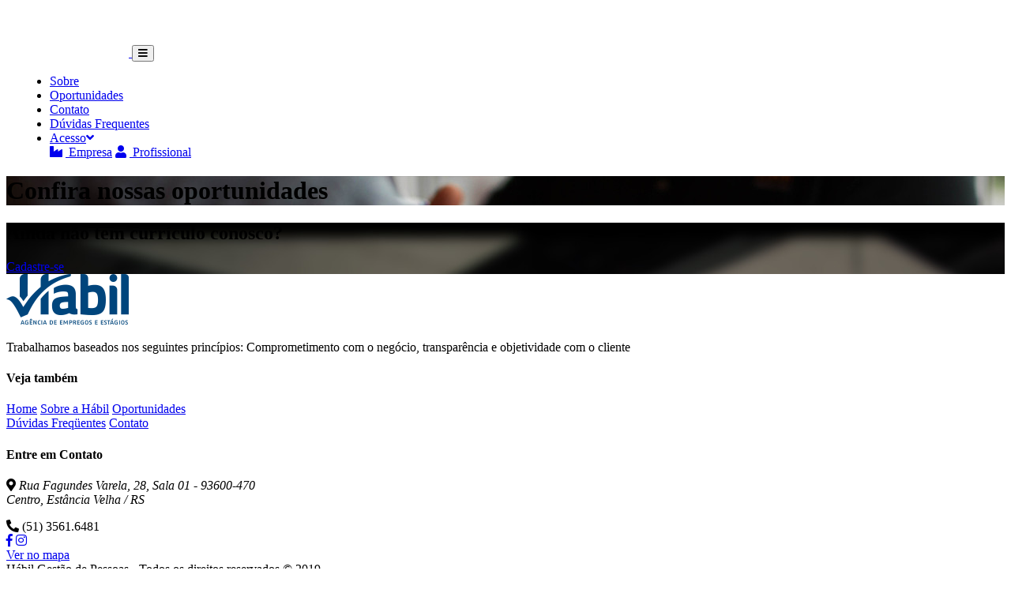

--- FILE ---
content_type: text/html; charset=utf-8
request_url: https://www.habilgestao.com.br/Oportunidades/caldeireiro-soldador/87029
body_size: 3949
content:


<!DOCTYPE html>
<html>
<head>
    <meta charset="utf-8" />
    <meta http-equiv="X-UA-Compatible" content="IE=edge">
    <meta name="viewport" content="width=device-width, initial-scale=1, shrink-to-fit=no">

    <title>H&#225;bil - Ag&#234;ncia de Empregos e Est&#225;gios | Confira nossas oportunidades</title>

    <link rel="apple-touch-icon" sizes="57x57" href="/favicon/apple-touch-icon-57x57.png">
    <link rel="apple-touch-icon" sizes="60x60" href="/favicon/apple-touch-icon-60x60.png">
    <link rel="apple-touch-icon" sizes="72x72" href="/favicon/apple-touch-icon-72x72.png">
    <link rel="apple-touch-icon" sizes="76x76" href="/favicon/apple-touch-icon-76x76.png">
    <link rel="apple-touch-icon" sizes="114x114" href="/favicon/apple-touch-icon-114x114.png">
    <link rel="apple-touch-icon" sizes="120x120" href="/favicon/apple-touch-icon-120x120.png">
    <link rel="apple-touch-icon" sizes="144x144" href="/favicon/apple-touch-icon-144x144.png">
    <link rel="apple-touch-icon" sizes="152x152" href="/favicon/apple-touch-icon-152x152.png">
    <link rel="icon" type="image/png" sizes="196x196" href="/favicon/favicon-196x196.png">
    <link rel="icon" type="image/png" sizes="32x32" href="/favicon/favicon-32x32.png">
    <link rel="icon" type="image/png" sizes="96x96" href="/favicon/favicon-96x96.png">
    <link rel="icon" type="image/png" sizes="16x16" href="/favicon/favicon-16x16.png">
    <meta name="msapplication-TileColor" content="#196BA5">
    <meta name="msapplication-TileImage" content="/favicon/mstile-144x144.png">
    <meta name="theme-color" content="#196BA5">

    <meta name="author" content="Valorizza - Soluções Web e Mobile">
    <meta name="company" content="Valorizza" />
    <meta name="reply-to" content="contato@valorizza.com.br">

        <meta property="og:type" content="website" />
    <meta property="og:site_name" content="Habil" />
    <meta property="og:locale" content="pt_BR" />
    <meta name="twitter:site" value="@Unisul" />
    <meta name="twitter:creator" value="Unisul" />
        <link rel="canonical" href="https://www.habilgestao.com.br/Oportunidades/caldeireiro-soldador/87029">
        <meta name="url" content="https://www.habilgestao.com.br/Oportunidades/caldeireiro-soldador/87029">
        <meta property="og:url" content="https://www.habilgestao.com.br/Oportunidades/caldeireiro-soldador/87029" />
        <meta name="title" content="Confira nossas oportunidades">
        <meta property="og:title" content="Confira nossas oportunidades" />
        <meta property="twitter:title" content="Confira nossas oportunidades" />


    <!-- Global site tag (gtag.js) - Google Analytics -->
    <script async src="https://www.googletagmanager.com/gtag/js?id=" type="text/javascript"></script>
    <script type="text/javascript">
        window.dataLayer = window.dataLayer || [];
        function gtag() { dataLayer.push(arguments); }
        gtag('js', new Date());

        gtag('config', "");
    </script>


    <link href="/Content/bootstrap.min.css" rel="stylesheet"/>

    <link href="https://use.fontawesome.com/releases/v5.2.0/css/all.css" rel="stylesheet"/>



    <link href="https://static.valorizza.com.br/lib/simple-line-icons/css/simple-line-icons.css" rel="stylesheet"/>

    <link href="https://static.valorizza.com.br/css/animate/3.5.2/animate.min.css" rel="stylesheet"/>

    <link href="https://static.valorizza.com.br/lib/owlcarousel2/src/scss/owl.carousel.min.css" rel="stylesheet"/>

    <link href="https://static.valorizza.com.br/lib/owlcarousel2/src/scss/owl.theme.default.min.css" rel="stylesheet"/>


    <link href="/Content/default?v=9Izml2N88AQdkr0EGjZLtIS1QaQU8hvwFhMTNX6zOSQ1" rel="stylesheet"/>


    

</head>
<body>
    <script src="/Scripts/jquery-3.3.1.min.js"></script>

    

    

    <header id="header">
        
        
                <nav class="navbar navbar-expand-lg navbar-light">


                        <a class="navbar-brand" href="https://www.habilgestao.com.br/">
                            <img src="https://portalvalorizza.habilgestao.com.br/galeria/170/IGB/170485757526190.png" width="155" height="64" alt="Logo">
                        </a>

                    <button class="navbar-toggler" type="button" data-toggle="collapse" data-target="#mainMenu" aria-controls="mainMenu" aria-expanded="false" aria-label="Toggle navigation">
                        <i class="fa fa-bars"></i>
                    </button>

                    <div class="collapse navbar-collapse" id="mainMenu">
                        <ul class="navbar-nav mx-auto">

                                    <li class="nav-item ">
                                        <a class="nav-link" href="https://www.habilgestao.com.br/sobre">Sobre</a>
                                    </li>
                                    <li class="nav-item active">
                                        <a class="nav-link" href="https://www.habilgestao.com.br/oportunidades">Oportunidades</a>
                                    </li>
                                    <li class="nav-item ">
                                        <a class="nav-link" href="https://www.habilgestao.com.br/contato">Contato</a>
                                    </li>
                                    <li class="nav-item ">
                                        <a class="nav-link" href="https://www.habilgestao.com.br/duvidas-frequentes">D&#250;vidas Frequentes</a>
                                    </li>
                                    <li class="nav-item dropdown acesso-menu ">
                                        <a class="nav-link dropdown-toggle" href="javascript:void();" id="navbarDropdown" role="button" data-toggle="dropdown" aria-haspopup="true" aria-expanded="false">
                                            Acesso<i class="fa fa-angle-down"></i>
                                        </a>

                                        <div class="dropdown-menu" aria-labelledby="navbarDropdown">
                                                    <a href="/acesso/empresa" class="dropdown-item"><i class="fa fa-industry">&nbsp;</i> Empresa</a>
                                                    <a href="/acesso/profissional" class="dropdown-item"><i class="fa fa-user">&nbsp;</i> Profissional</a>
                                        </div>
                                    </li>

                        </ul>
                    </div>
                </nav>
        

    </header>


    
<style>

    li {
        list-style-type: disc !important;
        margin-left: 15px !important;
    }

    p {
        margin-bottom: 0 !important;
    }

</style>



<div class="topo-internas margem-entre-secoes" style="background-image: url(https://portalvalorizza.habilgestao.com.br/galeria/170/IGB/170485781529988.jpg), linear-gradient(to bottom, rgba(0,48,87,0.75) 0%, rgba(0,48,87,0.75) 100%)">
    <div class="container">
        <h1>Confira nossas oportunidades</h1>
    </div>
</div>
    <div class="listagem-oportunidade-detalhe margem-entre-secoes-2">
        <div class="vaga-detalhe">
        </div>
    </div>
    <div class="clearfix"></div>
    <div class="conteudo-chamada margem-entre-secoes" style="background-image: url(https://portalvalorizza.habilgestao.com.br/galeria/170/IGB/170485782526215.jpg)">
        <div class="conteudo-chamada-faixa-cor">
                    <h2 class="conteudo-chamada-titulo--link">Ainda não tem currículo conosco?</h2>
                    <a class="conteudo-chamada-texto--link" href="http://portalvalorizza.habilgestao.com.br/logincandidato.aspx">Cadastre-se</a>
        </div>
    </div>


    

<footer class="col-lg-12 col-md-12 col-sm-12 col-xs-12 rodape">
    <div class="container margem-entre-secoes">
            <div class="row">
                            <div class="col-12 col-md-4 rodape-col">
                                    <img src="https://portalvalorizza.habilgestao.com.br/galeria/170/IGB/170485788526221.png" class="rodape-logo img-responsive" />
                                    <p class="rodape-logo-descricao">Trabalhamos baseados nos seguintes princ&#237;pios:
Comprometimento com o neg&#243;cio, transpar&#234;ncia e objetividade com o cliente</p>
                            </div>
                            <div class="col-12 col-md-4 rodape-col rodape-col-veja-tambem">
                                <div class="row">
                                    <div class="col-12">
    <h4 class="rodape-titulo">Veja também</h4>
</div>
<div class="col-6">
    <a class="rodape-link" href="https://www.habilgestao.com.br/">Home</a>
    <a class="rodape-link" href="https://www.habilgestao.com.br/sobre">Sobre a Hábil</a>
    <a class="rodape-link" href="https://www.habilgestao.com.br/oportunidades">Oportunidades</a>
</div>
<div class="col-6">
    <a class="rodape-link" href="https://www.habilgestao.com.br/duvidas-frequentes">Dúvidas Freqüentes</a>
    <a class="rodape-link" href="https://www.habilgestao.com.br/contato">Contato</a>
</div>
                                </div>
                            </div>
                            <div class="col-12 col-md-4 rodape-col rodape-col-entre-em-contato">
                                <div class="row">
                                    <div class="col-12">
<h4 class="rodape-titulo">Entre em Contato</h4>
</div>

<div class="col-12">
<address class="col-flex"><i class="fas fa-map-marker-alt"></i> Rua Fagundes Varela, 28, Sala 01&nbsp;- 93600-470<br />
Centro, Estância Velha / RS</address>
</div>

<div class="col-12">
<p class="col-flex"><i class="fas fa-phone fa-rotate-90"></i> (51) 3561.6481</p>
</div>

<div class="col-12 rodape-redes-sociais">
<a href="https://www.facebook.com/habilgestao/"><i class="fab fa-facebook-f"></i></a>
<a href="https://www.instagram.com/habilgestao/"><i class="fab fa-instagram"></i></a>
</div>

<div class="col-12 rodape-ver-mapa"><a class="btn-custom vagas-ver-todas-btn" href="https://g.page/habilgestao?share">Ver no mapa</a></div>

                                </div>
                            </div>
            </div>
    </div>
    <div class="direitos-reservados">
        <div class="desenvolvido">
            <div class="container">
                <div class="row">
                    <div class="col-12 col-md-8 col-lg-9 desenvolvido-empresa">
                        <span class="open-regular color-585858 font-size-13 line-heignt-20">Hábil Gestão de Pessoas - Todos os direitos reservados &copy; 2019</span>
                    </div>
                    <div class="col-12 col-md-4 col-lg-3 desenvolvido-valorizza">
                        <span class="open-regular color-585858 font-size-13 line-heignt-20">Desenvolvido por</span>
                        <a href="http://www.valorizza.com.br/" target="_blank">
                            <img src="/Content/Imagens/logo-valorizza-default.png" alt="logo valorizza" class="img-responsive">
                            <span class="sr-only">Valorizza</span>
                        </a>
                    </div>
                </div>
            </div>
        </div>
    </div>
</footer>
    <script src="/Scripts/jquery-ui-1.12.1.min.js"></script>

    <script src="https://static.valorizza.com.br/lib/respond/1.4.2/respond.min.js"></script>

    <script src="https://static.valorizza.com.br/lib/respond/1.4.2/respond.matchmedia.addListener.min.js"></script>

    <script src="https://static.valorizza.com.br/lib/jquery-validation/1.17.0/jquery.validate.min.js"></script>

    <script src="https://static.valorizza.com.br/lib/jquery-validation/1.17.0/additional-methods.min.js"></script>

    <script src="https://static.valorizza.com.br/lib/jquery-validation-unobtrusive/3.2.6/jquery.validate.unobtrusive.min.js"></script>

    <script src="https://static.valorizza.com.br/lib/jquery-mask/jquery.mask.min.js"></script>

    <script src="/Scripts/umd/popper.min.js"></script>

    <script src="/Scripts/bootstrap.min.js"></script>

    <script src="https://static.valorizza.com.br/lib/owlcarousel2/src/js/owl.carousel.js"></script>

    <script src="https://static.valorizza.com.br/lib/owlcarousel2/src/js/owl.navigation.js"></script>



    <script type="text/javascript">
        var ROOT_URL = '/';
        var tempoSlide = Number('5000');

        function verifyMenu() {
            var width = window.innerWidth;
            var scroll = $('body').scrollTop();
            if ((scroll > 85 && width < 992) || (scroll > 176 && width >= 992)) {
                $('body').addClass("menu-fixed");
            } else {
                $('body').removeClass("menu-fixed");
            }
        }

        $(document).ready(function () {

            verifyMenu();

            $('body').on("scroll", verifyMenu);

            $(window).resize(verifyMenu);
        });
    </script>

    <script src="/bundles/valorizza-scripts?v=RxFQ9YFgQUfYnE2xBKwcnxVmqHL6XjqzTXtm1U7PWqc1"></script>



    
</body>
</html>
